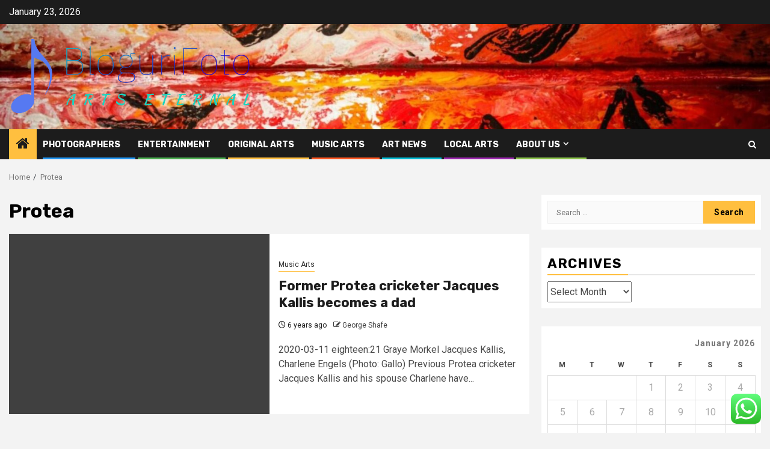

--- FILE ---
content_type: text/html; charset=UTF-8
request_url: https://www.bloguri-foto.com/tag/protea
body_size: 16615
content:
    <!doctype html>
<html lang="en-US">
    <head>
        <meta charset="UTF-8">
        <meta name="viewport" content="width=device-width, initial-scale=1">
        <link rel="profile" href="https://gmpg.org/xfn/11">

        <title>Protea &#8211; BloguriFoto</title>
<meta name='robots' content='max-image-preview:large' />
<link rel='dns-prefetch' href='//fonts.googleapis.com' />
<link rel="alternate" type="application/rss+xml" title="BloguriFoto &raquo; Feed" href="https://www.bloguri-foto.com/feed" />
<link rel="alternate" type="application/rss+xml" title="BloguriFoto &raquo; Comments Feed" href="https://www.bloguri-foto.com/comments/feed" />
<link rel="alternate" type="application/rss+xml" title="BloguriFoto &raquo; Protea Tag Feed" href="https://www.bloguri-foto.com/tag/protea/feed" />
<style id='wp-img-auto-sizes-contain-inline-css' type='text/css'>
img:is([sizes=auto i],[sizes^="auto," i]){contain-intrinsic-size:3000px 1500px}
/*# sourceURL=wp-img-auto-sizes-contain-inline-css */
</style>

<link rel='stylesheet' id='ht_ctc_main_css-css' href='https://www.bloguri-foto.com/wp-content/plugins/click-to-chat-for-whatsapp/new/inc/assets/css/main.css?ver=4.34' type='text/css' media='all' />
<style id='wp-emoji-styles-inline-css' type='text/css'>

	img.wp-smiley, img.emoji {
		display: inline !important;
		border: none !important;
		box-shadow: none !important;
		height: 1em !important;
		width: 1em !important;
		margin: 0 0.07em !important;
		vertical-align: -0.1em !important;
		background: none !important;
		padding: 0 !important;
	}
/*# sourceURL=wp-emoji-styles-inline-css */
</style>
<link rel='stylesheet' id='wp-block-library-css' href='https://www.bloguri-foto.com/wp-includes/css/dist/block-library/style.min.css?ver=6.9' type='text/css' media='all' />
<style id='global-styles-inline-css' type='text/css'>
:root{--wp--preset--aspect-ratio--square: 1;--wp--preset--aspect-ratio--4-3: 4/3;--wp--preset--aspect-ratio--3-4: 3/4;--wp--preset--aspect-ratio--3-2: 3/2;--wp--preset--aspect-ratio--2-3: 2/3;--wp--preset--aspect-ratio--16-9: 16/9;--wp--preset--aspect-ratio--9-16: 9/16;--wp--preset--color--black: #000000;--wp--preset--color--cyan-bluish-gray: #abb8c3;--wp--preset--color--white: #ffffff;--wp--preset--color--pale-pink: #f78da7;--wp--preset--color--vivid-red: #cf2e2e;--wp--preset--color--luminous-vivid-orange: #ff6900;--wp--preset--color--luminous-vivid-amber: #fcb900;--wp--preset--color--light-green-cyan: #7bdcb5;--wp--preset--color--vivid-green-cyan: #00d084;--wp--preset--color--pale-cyan-blue: #8ed1fc;--wp--preset--color--vivid-cyan-blue: #0693e3;--wp--preset--color--vivid-purple: #9b51e0;--wp--preset--gradient--vivid-cyan-blue-to-vivid-purple: linear-gradient(135deg,rgb(6,147,227) 0%,rgb(155,81,224) 100%);--wp--preset--gradient--light-green-cyan-to-vivid-green-cyan: linear-gradient(135deg,rgb(122,220,180) 0%,rgb(0,208,130) 100%);--wp--preset--gradient--luminous-vivid-amber-to-luminous-vivid-orange: linear-gradient(135deg,rgb(252,185,0) 0%,rgb(255,105,0) 100%);--wp--preset--gradient--luminous-vivid-orange-to-vivid-red: linear-gradient(135deg,rgb(255,105,0) 0%,rgb(207,46,46) 100%);--wp--preset--gradient--very-light-gray-to-cyan-bluish-gray: linear-gradient(135deg,rgb(238,238,238) 0%,rgb(169,184,195) 100%);--wp--preset--gradient--cool-to-warm-spectrum: linear-gradient(135deg,rgb(74,234,220) 0%,rgb(151,120,209) 20%,rgb(207,42,186) 40%,rgb(238,44,130) 60%,rgb(251,105,98) 80%,rgb(254,248,76) 100%);--wp--preset--gradient--blush-light-purple: linear-gradient(135deg,rgb(255,206,236) 0%,rgb(152,150,240) 100%);--wp--preset--gradient--blush-bordeaux: linear-gradient(135deg,rgb(254,205,165) 0%,rgb(254,45,45) 50%,rgb(107,0,62) 100%);--wp--preset--gradient--luminous-dusk: linear-gradient(135deg,rgb(255,203,112) 0%,rgb(199,81,192) 50%,rgb(65,88,208) 100%);--wp--preset--gradient--pale-ocean: linear-gradient(135deg,rgb(255,245,203) 0%,rgb(182,227,212) 50%,rgb(51,167,181) 100%);--wp--preset--gradient--electric-grass: linear-gradient(135deg,rgb(202,248,128) 0%,rgb(113,206,126) 100%);--wp--preset--gradient--midnight: linear-gradient(135deg,rgb(2,3,129) 0%,rgb(40,116,252) 100%);--wp--preset--font-size--small: 13px;--wp--preset--font-size--medium: 20px;--wp--preset--font-size--large: 36px;--wp--preset--font-size--x-large: 42px;--wp--preset--spacing--20: 0.44rem;--wp--preset--spacing--30: 0.67rem;--wp--preset--spacing--40: 1rem;--wp--preset--spacing--50: 1.5rem;--wp--preset--spacing--60: 2.25rem;--wp--preset--spacing--70: 3.38rem;--wp--preset--spacing--80: 5.06rem;--wp--preset--shadow--natural: 6px 6px 9px rgba(0, 0, 0, 0.2);--wp--preset--shadow--deep: 12px 12px 50px rgba(0, 0, 0, 0.4);--wp--preset--shadow--sharp: 6px 6px 0px rgba(0, 0, 0, 0.2);--wp--preset--shadow--outlined: 6px 6px 0px -3px rgb(255, 255, 255), 6px 6px rgb(0, 0, 0);--wp--preset--shadow--crisp: 6px 6px 0px rgb(0, 0, 0);}:root { --wp--style--global--content-size: 850px;--wp--style--global--wide-size: 1270px; }:where(body) { margin: 0; }.wp-site-blocks > .alignleft { float: left; margin-right: 2em; }.wp-site-blocks > .alignright { float: right; margin-left: 2em; }.wp-site-blocks > .aligncenter { justify-content: center; margin-left: auto; margin-right: auto; }:where(.wp-site-blocks) > * { margin-block-start: 24px; margin-block-end: 0; }:where(.wp-site-blocks) > :first-child { margin-block-start: 0; }:where(.wp-site-blocks) > :last-child { margin-block-end: 0; }:root { --wp--style--block-gap: 24px; }:root :where(.is-layout-flow) > :first-child{margin-block-start: 0;}:root :where(.is-layout-flow) > :last-child{margin-block-end: 0;}:root :where(.is-layout-flow) > *{margin-block-start: 24px;margin-block-end: 0;}:root :where(.is-layout-constrained) > :first-child{margin-block-start: 0;}:root :where(.is-layout-constrained) > :last-child{margin-block-end: 0;}:root :where(.is-layout-constrained) > *{margin-block-start: 24px;margin-block-end: 0;}:root :where(.is-layout-flex){gap: 24px;}:root :where(.is-layout-grid){gap: 24px;}.is-layout-flow > .alignleft{float: left;margin-inline-start: 0;margin-inline-end: 2em;}.is-layout-flow > .alignright{float: right;margin-inline-start: 2em;margin-inline-end: 0;}.is-layout-flow > .aligncenter{margin-left: auto !important;margin-right: auto !important;}.is-layout-constrained > .alignleft{float: left;margin-inline-start: 0;margin-inline-end: 2em;}.is-layout-constrained > .alignright{float: right;margin-inline-start: 2em;margin-inline-end: 0;}.is-layout-constrained > .aligncenter{margin-left: auto !important;margin-right: auto !important;}.is-layout-constrained > :where(:not(.alignleft):not(.alignright):not(.alignfull)){max-width: var(--wp--style--global--content-size);margin-left: auto !important;margin-right: auto !important;}.is-layout-constrained > .alignwide{max-width: var(--wp--style--global--wide-size);}body .is-layout-flex{display: flex;}.is-layout-flex{flex-wrap: wrap;align-items: center;}.is-layout-flex > :is(*, div){margin: 0;}body .is-layout-grid{display: grid;}.is-layout-grid > :is(*, div){margin: 0;}body{padding-top: 0px;padding-right: 0px;padding-bottom: 0px;padding-left: 0px;}a:where(:not(.wp-element-button)){text-decoration: none;}:root :where(.wp-element-button, .wp-block-button__link){background-color: #32373c;border-radius: 0;border-width: 0;color: #fff;font-family: inherit;font-size: inherit;font-style: inherit;font-weight: inherit;letter-spacing: inherit;line-height: inherit;padding-top: calc(0.667em + 2px);padding-right: calc(1.333em + 2px);padding-bottom: calc(0.667em + 2px);padding-left: calc(1.333em + 2px);text-decoration: none;text-transform: inherit;}.has-black-color{color: var(--wp--preset--color--black) !important;}.has-cyan-bluish-gray-color{color: var(--wp--preset--color--cyan-bluish-gray) !important;}.has-white-color{color: var(--wp--preset--color--white) !important;}.has-pale-pink-color{color: var(--wp--preset--color--pale-pink) !important;}.has-vivid-red-color{color: var(--wp--preset--color--vivid-red) !important;}.has-luminous-vivid-orange-color{color: var(--wp--preset--color--luminous-vivid-orange) !important;}.has-luminous-vivid-amber-color{color: var(--wp--preset--color--luminous-vivid-amber) !important;}.has-light-green-cyan-color{color: var(--wp--preset--color--light-green-cyan) !important;}.has-vivid-green-cyan-color{color: var(--wp--preset--color--vivid-green-cyan) !important;}.has-pale-cyan-blue-color{color: var(--wp--preset--color--pale-cyan-blue) !important;}.has-vivid-cyan-blue-color{color: var(--wp--preset--color--vivid-cyan-blue) !important;}.has-vivid-purple-color{color: var(--wp--preset--color--vivid-purple) !important;}.has-black-background-color{background-color: var(--wp--preset--color--black) !important;}.has-cyan-bluish-gray-background-color{background-color: var(--wp--preset--color--cyan-bluish-gray) !important;}.has-white-background-color{background-color: var(--wp--preset--color--white) !important;}.has-pale-pink-background-color{background-color: var(--wp--preset--color--pale-pink) !important;}.has-vivid-red-background-color{background-color: var(--wp--preset--color--vivid-red) !important;}.has-luminous-vivid-orange-background-color{background-color: var(--wp--preset--color--luminous-vivid-orange) !important;}.has-luminous-vivid-amber-background-color{background-color: var(--wp--preset--color--luminous-vivid-amber) !important;}.has-light-green-cyan-background-color{background-color: var(--wp--preset--color--light-green-cyan) !important;}.has-vivid-green-cyan-background-color{background-color: var(--wp--preset--color--vivid-green-cyan) !important;}.has-pale-cyan-blue-background-color{background-color: var(--wp--preset--color--pale-cyan-blue) !important;}.has-vivid-cyan-blue-background-color{background-color: var(--wp--preset--color--vivid-cyan-blue) !important;}.has-vivid-purple-background-color{background-color: var(--wp--preset--color--vivid-purple) !important;}.has-black-border-color{border-color: var(--wp--preset--color--black) !important;}.has-cyan-bluish-gray-border-color{border-color: var(--wp--preset--color--cyan-bluish-gray) !important;}.has-white-border-color{border-color: var(--wp--preset--color--white) !important;}.has-pale-pink-border-color{border-color: var(--wp--preset--color--pale-pink) !important;}.has-vivid-red-border-color{border-color: var(--wp--preset--color--vivid-red) !important;}.has-luminous-vivid-orange-border-color{border-color: var(--wp--preset--color--luminous-vivid-orange) !important;}.has-luminous-vivid-amber-border-color{border-color: var(--wp--preset--color--luminous-vivid-amber) !important;}.has-light-green-cyan-border-color{border-color: var(--wp--preset--color--light-green-cyan) !important;}.has-vivid-green-cyan-border-color{border-color: var(--wp--preset--color--vivid-green-cyan) !important;}.has-pale-cyan-blue-border-color{border-color: var(--wp--preset--color--pale-cyan-blue) !important;}.has-vivid-cyan-blue-border-color{border-color: var(--wp--preset--color--vivid-cyan-blue) !important;}.has-vivid-purple-border-color{border-color: var(--wp--preset--color--vivid-purple) !important;}.has-vivid-cyan-blue-to-vivid-purple-gradient-background{background: var(--wp--preset--gradient--vivid-cyan-blue-to-vivid-purple) !important;}.has-light-green-cyan-to-vivid-green-cyan-gradient-background{background: var(--wp--preset--gradient--light-green-cyan-to-vivid-green-cyan) !important;}.has-luminous-vivid-amber-to-luminous-vivid-orange-gradient-background{background: var(--wp--preset--gradient--luminous-vivid-amber-to-luminous-vivid-orange) !important;}.has-luminous-vivid-orange-to-vivid-red-gradient-background{background: var(--wp--preset--gradient--luminous-vivid-orange-to-vivid-red) !important;}.has-very-light-gray-to-cyan-bluish-gray-gradient-background{background: var(--wp--preset--gradient--very-light-gray-to-cyan-bluish-gray) !important;}.has-cool-to-warm-spectrum-gradient-background{background: var(--wp--preset--gradient--cool-to-warm-spectrum) !important;}.has-blush-light-purple-gradient-background{background: var(--wp--preset--gradient--blush-light-purple) !important;}.has-blush-bordeaux-gradient-background{background: var(--wp--preset--gradient--blush-bordeaux) !important;}.has-luminous-dusk-gradient-background{background: var(--wp--preset--gradient--luminous-dusk) !important;}.has-pale-ocean-gradient-background{background: var(--wp--preset--gradient--pale-ocean) !important;}.has-electric-grass-gradient-background{background: var(--wp--preset--gradient--electric-grass) !important;}.has-midnight-gradient-background{background: var(--wp--preset--gradient--midnight) !important;}.has-small-font-size{font-size: var(--wp--preset--font-size--small) !important;}.has-medium-font-size{font-size: var(--wp--preset--font-size--medium) !important;}.has-large-font-size{font-size: var(--wp--preset--font-size--large) !important;}.has-x-large-font-size{font-size: var(--wp--preset--font-size--x-large) !important;}
/*# sourceURL=global-styles-inline-css */
</style>

<link rel='stylesheet' id='ez-toc-css' href='https://www.bloguri-foto.com/wp-content/plugins/easy-table-of-contents/assets/css/screen.min.css?ver=2.0.80' type='text/css' media='all' />
<style id='ez-toc-inline-css' type='text/css'>
div#ez-toc-container .ez-toc-title {font-size: 120%;}div#ez-toc-container .ez-toc-title {font-weight: 500;}div#ez-toc-container ul li , div#ez-toc-container ul li a {font-size: 95%;}div#ez-toc-container ul li , div#ez-toc-container ul li a {font-weight: 500;}div#ez-toc-container nav ul ul li {font-size: 90%;}.ez-toc-box-title {font-weight: bold; margin-bottom: 10px; text-align: center; text-transform: uppercase; letter-spacing: 1px; color: #666; padding-bottom: 5px;position:absolute;top:-4%;left:5%;background-color: inherit;transition: top 0.3s ease;}.ez-toc-box-title.toc-closed {top:-25%;}
.ez-toc-container-direction {direction: ltr;}.ez-toc-counter ul{counter-reset: item ;}.ez-toc-counter nav ul li a::before {content: counters(item, '.', decimal) '. ';display: inline-block;counter-increment: item;flex-grow: 0;flex-shrink: 0;margin-right: .2em; float: left; }.ez-toc-widget-direction {direction: ltr;}.ez-toc-widget-container ul{counter-reset: item ;}.ez-toc-widget-container nav ul li a::before {content: counters(item, '.', decimal) '. ';display: inline-block;counter-increment: item;flex-grow: 0;flex-shrink: 0;margin-right: .2em; float: left; }
/*# sourceURL=ez-toc-inline-css */
</style>
<link rel='stylesheet' id='aft-icons-css' href='https://www.bloguri-foto.com/wp-content/themes/newsphere/assets/icons/style.css?ver=6.9' type='text/css' media='all' />
<link rel='stylesheet' id='bootstrap-css' href='https://www.bloguri-foto.com/wp-content/themes/newsphere/assets/bootstrap/css/bootstrap.min.css?ver=6.9' type='text/css' media='all' />
<link rel='stylesheet' id='swiper-slider-css' href='https://www.bloguri-foto.com/wp-content/themes/newsphere/assets/swiper/css/swiper-bundle-new.min.css?ver=6.9' type='text/css' media='all' />
<link rel='stylesheet' id='sidr-css' href='https://www.bloguri-foto.com/wp-content/themes/newsphere/assets/sidr/css/sidr.bare.css?ver=6.9' type='text/css' media='all' />
<link rel='stylesheet' id='magnific-popup-css' href='https://www.bloguri-foto.com/wp-content/themes/newsphere/assets/magnific-popup/magnific-popup.css?ver=6.9' type='text/css' media='all' />
<link rel='stylesheet' id='newsphere-google-fonts-css' href='https://fonts.googleapis.com/css?family=Roboto:400,500,700|Rubik:400,500,700&#038;subset=latin,latin-ext' type='text/css' media='all' />
<link rel='stylesheet' id='newsphere-style-css' href='https://www.bloguri-foto.com/wp-content/themes/newsphere/style.css?ver=4.4.8' type='text/css' media='all' />
<script type="text/javascript" src="https://www.bloguri-foto.com/wp-includes/js/jquery/jquery.min.js?ver=3.7.1" id="jquery-core-js"></script>
<script type="text/javascript" src="https://www.bloguri-foto.com/wp-includes/js/jquery/jquery-migrate.min.js?ver=3.4.1" id="jquery-migrate-js"></script>
<link rel="https://api.w.org/" href="https://www.bloguri-foto.com/wp-json/" /><link rel="alternate" title="JSON" type="application/json" href="https://www.bloguri-foto.com/wp-json/wp/v2/tags/3154" /><link rel="EditURI" type="application/rsd+xml" title="RSD" href="https://www.bloguri-foto.com/xmlrpc.php?rsd" />
<meta name="generator" content="WordPress 6.9" />
<!-- HFCM by 99 Robots - Snippet # 5: Google Console -->
<meta name="google-site-verification" content="EjHe_X32TAPJ_bZStGJW2pYxOvxWTPGT4DJMq9xjBcU" />
<!-- /end HFCM by 99 Robots -->
<!-- HFCM by 99 Robots - Snippet # 9: ssdfgh -->
<meta name="spr-verification" content="d6693e5483172fb" />
<!-- /end HFCM by 99 Robots -->
        <style type="text/css">
                        body .header-style1 .top-header.data-bg:before,
            body .header-style1 .main-header.data-bg:before {
                background: rgba(0, 0, 0, 0);
            }

                        .site-title,
            .site-description {
                position: absolute;
                clip: rect(1px, 1px, 1px, 1px);
                display: none;
            }

            
            
            .elementor-default .elementor-section.elementor-section-full_width > .elementor-container,
            .elementor-default .elementor-section.elementor-section-boxed > .elementor-container,
            .elementor-page .elementor-section.elementor-section-full_width > .elementor-container,
            .elementor-page .elementor-section.elementor-section-boxed > .elementor-container{
                max-width: 1300px;
            }

            .container-wrapper .elementor {
                max-width: 100%;
            }

            .align-content-left .elementor-section-stretched,
            .align-content-right .elementor-section-stretched {
                max-width: 100%;
                left: 0 !important;
            }
        

        </style>
        <link rel="icon" href="https://www.bloguri-foto.com/wp-content/uploads/2024/10/cropped-music-1-32x32.png" sizes="32x32" />
<link rel="icon" href="https://www.bloguri-foto.com/wp-content/uploads/2024/10/cropped-music-1-192x192.png" sizes="192x192" />
<link rel="apple-touch-icon" href="https://www.bloguri-foto.com/wp-content/uploads/2024/10/cropped-music-1-180x180.png" />
<meta name="msapplication-TileImage" content="https://www.bloguri-foto.com/wp-content/uploads/2024/10/cropped-music-1-270x270.png" />
    </head>

<body class="archive tag tag-protea tag-3154 wp-custom-logo wp-embed-responsive wp-theme-newsphere hfeed aft-default-mode aft-sticky-sidebar aft-hide-comment-count-in-list aft-hide-minutes-read-in-list aft-hide-date-author-in-list default-content-layout align-content-left">
    

<div id="page" class="site">
    <a class="skip-link screen-reader-text" href="#content">Skip to content</a>


    <header id="masthead" class="header-style1 header-layout-1">

          <div class="top-header">
        <div class="container-wrapper">
            <div class="top-bar-flex">
                <div class="top-bar-left col-2">

                    
                    <div class="date-bar-left">
                                                    <span class="topbar-date">
                                        January 23, 2026                                    </span>

                                            </div>
                </div>

                <div class="top-bar-right col-2">
  						<span class="aft-small-social-menu">
  							  						</span>
                </div>
            </div>
        </div>

    </div>
<div class="main-header data-bg" data-background="https://www.bloguri-foto.com/wp-content/uploads/2024/10/cropped-cropped-cropped-cropped-photo-1505248207594-9f9912dda70a-1-scaled-1.jpg">
    <div class="container-wrapper">
        <div class="af-container-row af-flex-container">
            <div class="col-3 float-l pad">
                <div class="logo-brand">
                    <div class="site-branding">
                        <a href="https://www.bloguri-foto.com/" class="custom-logo-link" rel="home"><img width="746" height="232" src="https://www.bloguri-foto.com/wp-content/uploads/2024/03/cropped-default.png" class="custom-logo" alt="BloguriFoto" decoding="async" fetchpriority="high" srcset="https://www.bloguri-foto.com/wp-content/uploads/2024/03/cropped-default.png 746w, https://www.bloguri-foto.com/wp-content/uploads/2024/03/cropped-default-300x93.png 300w" sizes="(max-width: 746px) 100vw, 746px" /></a>                            <p class="site-title font-family-1">
                                <a href="https://www.bloguri-foto.com/"
                                   rel="home">BloguriFoto</a>
                            </p>
                        
                                                    <p class="site-description">Arts Eternal</p>
                                            </div>
                </div>
            </div>
            <div class="col-66 float-l pad">
                            </div>
        </div>
    </div>

</div>

      <div class="header-menu-part">
        <div id="main-navigation-bar" class="bottom-bar">
          <div class="navigation-section-wrapper">
            <div class="container-wrapper">
              <div class="header-middle-part">
                <div class="navigation-container">
                  <nav class="main-navigation clearfix">
                                          <span class="aft-home-icon">
                                                <a href="https://www.bloguri-foto.com" aria-label="Home">
                          <i class="fa fa-home" aria-hidden="true"></i>
                        </a>
                      </span>
                                        <div class="aft-dynamic-navigation-elements">
                      <button class="toggle-menu" aria-controls="primary-menu" aria-expanded="false">
                        <span class="screen-reader-text">
                          Primary Menu                        </span>
                        <i class="ham"></i>
                      </button>


                      <div class="menu main-menu menu-desktop show-menu-border"><ul id="primary-menu" class="menu"><li id="menu-item-16855" class="menu-item menu-item-type-taxonomy menu-item-object-category menu-item-16855"><a href="https://www.bloguri-foto.com/category/photographers">Photographers</a></li>
<li id="menu-item-16854" class="menu-item menu-item-type-taxonomy menu-item-object-category menu-item-16854"><a href="https://www.bloguri-foto.com/category/entertainment">Entertainment</a></li>
<li id="menu-item-16856" class="menu-item menu-item-type-taxonomy menu-item-object-category menu-item-16856"><a href="https://www.bloguri-foto.com/category/original-arts">Original Arts</a></li>
<li id="menu-item-16858" class="menu-item menu-item-type-taxonomy menu-item-object-category menu-item-16858"><a href="https://www.bloguri-foto.com/category/music-arts">Music Arts</a></li>
<li id="menu-item-16853" class="menu-item menu-item-type-taxonomy menu-item-object-category menu-item-16853"><a href="https://www.bloguri-foto.com/category/art-news">Art News</a></li>
<li id="menu-item-16857" class="menu-item menu-item-type-taxonomy menu-item-object-category menu-item-16857"><a href="https://www.bloguri-foto.com/category/local-arts">Local Arts</a></li>
<li id="menu-item-16862" class="menu-item menu-item-type-post_type menu-item-object-page menu-item-has-children menu-item-16862"><a href="https://www.bloguri-foto.com/about-us">About Us</a>
<ul class="sub-menu">
	<li id="menu-item-16861" class="menu-item menu-item-type-post_type menu-item-object-page menu-item-16861"><a href="https://www.bloguri-foto.com/offerings">Offerings</a></li>
	<li id="menu-item-16863" class="menu-item menu-item-type-post_type menu-item-object-page menu-item-16863"><a href="https://www.bloguri-foto.com/disclosure-policy">Privacy Policy</a></li>
	<li id="menu-item-16864" class="menu-item menu-item-type-post_type menu-item-object-page menu-item-16864"><a href="https://www.bloguri-foto.com/contact-us">Contact Us</a></li>
	<li id="menu-item-16865" class="menu-item menu-item-type-post_type menu-item-object-page menu-item-16865"><a href="https://www.bloguri-foto.com/advertise-here">Advertise Here</a></li>
	<li id="menu-item-17445" class="menu-item menu-item-type-post_type menu-item-object-page menu-item-17445"><a href="https://www.bloguri-foto.com/sitemap">Sitemap</a></li>
</ul>
</li>
</ul></div>                    </div>

                  </nav>
                </div>
              </div>
              <div class="header-right-part">

                                <div class="af-search-wrap">
                  <div class="search-overlay">
                    <a href="#" title="Search" class="search-icon">
                      <i class="fa fa-search"></i>
                    </a>
                    <div class="af-search-form">
                      <form role="search" method="get" class="search-form" action="https://www.bloguri-foto.com/">
				<label>
					<span class="screen-reader-text">Search for:</span>
					<input type="search" class="search-field" placeholder="Search &hellip;" value="" name="s" />
				</label>
				<input type="submit" class="search-submit" value="Search" />
			</form>                    </div>
                  </div>
                </div>
              </div>
            </div>
          </div>
        </div>
      </div>
    </header>

    <!-- end slider-section -->

            <div class="af-breadcrumbs-wrapper container-wrapper">
            <div class="af-breadcrumbs font-family-1 color-pad">
                <div role="navigation" aria-label="Breadcrumbs" class="breadcrumb-trail breadcrumbs" itemprop="breadcrumb"><ul class="trail-items" itemscope itemtype="http://schema.org/BreadcrumbList"><meta name="numberOfItems" content="2" /><meta name="itemListOrder" content="Ascending" /><li itemprop="itemListElement" itemscope itemtype="http://schema.org/ListItem" class="trail-item trail-begin"><a href="https://www.bloguri-foto.com" rel="home" itemprop="item"><span itemprop="name">Home</span></a><meta itemprop="position" content="1" /></li><li itemprop="itemListElement" itemscope itemtype="http://schema.org/ListItem" class="trail-item trail-end"><a href="https://www.bloguri-foto.com/tag/protea" itemprop="item"><span itemprop="name">Protea</span></a><meta itemprop="position" content="2" /></li></ul></div>            </div>
        </div>
            <div id="content" class="container-wrapper">

    <div id="primary" class="content-area">
        <main id="main" class="site-main">

			
                <header class="header-title-wrapper1">
					<h1 class="page-title">Protea</h1>                </header><!-- .header-title-wrapper -->
				    <div class="af-container-row aft-archive-wrapper clearfix archive-layout-list">
    


		            <article id="post-2817" class="latest-posts-list col-1 float-l pad archive-layout-list archive-image-left post-2817 post type-post status-publish format-standard hentry category-music-arts tag-cricketer tag-dad tag-jacques tag-kallis tag-protea" >
				<div class="archive-list-post list-style">
  <div class="read-single color-pad">
    <div class="read-img pos-rel col-2 float-l read-bg-img af-sec-list-img">
      <a href="https://www.bloguri-foto.com/former-protea-cricketer-jacques-kallis-becomes-a-dad.html" aria-label="Former Protea cricketer Jacques Kallis becomes a dad">
              </a>
      <span class="min-read-post-format">
                
      </span>


          </div>
    <div class="read-details col-2 float-l pad af-sec-list-txt color-tp-pad">
      <div class="read-categories">
        <ul class="cat-links"><li class="meta-category">
                             <a class="newsphere-categories category-color-1" href="https://www.bloguri-foto.com/category/music-arts" alt="View all posts in Music Arts"> 
                                 Music Arts
                             </a>
                        </li></ul>      </div>
      <div class="read-title">
        <h3>
          <a href="https://www.bloguri-foto.com/former-protea-cricketer-jacques-kallis-becomes-a-dad.html" aria-label="Former Protea cricketer Jacques Kallis becomes a dad">Former Protea cricketer Jacques Kallis becomes a dad</a>
        </h3>
      </div>
      <div class="entry-meta">
        
            <span class="author-links">

                            <span class="item-metadata posts-date">
                <i class="fa fa-clock-o"></i>
                    6 years ago            </span>
                            
                    <span class="item-metadata posts-author byline">
                    <i class="fa fa-pencil-square-o"></i>
                                    <a href="https://www.bloguri-foto.com/author/george-shafe">
                    George Shafe                </a>
               </span>
                
        </span>
              </div>

              <div class="read-descprition full-item-discription">
          <div class="post-description">
                          <p>2020-03-11 eighteen:21 Graye Morkel Jacques Kallis, Charlene Engels (Photo: Gallo) Previous Protea cricketer Jacques Kallis and his spouse Charlene have...</p>
                      </div>
        </div>
      

    </div>
  </div>
  </div>            </article>
		
		        </div>
    
            <div class="col col-ten">
                <div class="newsphere-pagination">
					                </div>
            </div>
        </main><!-- #main -->
    </div><!-- #primary -->





<div id="secondary" class="sidebar-area sidebar-sticky-top">
    <div class="theiaStickySidebar">
        <aside class="widget-area color-pad">
            <div id="search-2" class="widget newsphere-widget widget_search"><form role="search" method="get" class="search-form" action="https://www.bloguri-foto.com/">
				<label>
					<span class="screen-reader-text">Search for:</span>
					<input type="search" class="search-field" placeholder="Search &hellip;" value="" name="s" />
				</label>
				<input type="submit" class="search-submit" value="Search" />
			</form></div><div id="archives-3" class="widget newsphere-widget widget_archive"><h2 class="widget-title widget-title-1"><span>Archives</span></h2>		<label class="screen-reader-text" for="archives-dropdown-3">Archives</label>
		<select id="archives-dropdown-3" name="archive-dropdown">
			
			<option value="">Select Month</option>
				<option value='https://www.bloguri-foto.com/2025/08'> August 2025 </option>
	<option value='https://www.bloguri-foto.com/2025/07'> July 2025 </option>
	<option value='https://www.bloguri-foto.com/2025/06'> June 2025 </option>
	<option value='https://www.bloguri-foto.com/2025/05'> May 2025 </option>
	<option value='https://www.bloguri-foto.com/2025/04'> April 2025 </option>
	<option value='https://www.bloguri-foto.com/2025/03'> March 2025 </option>
	<option value='https://www.bloguri-foto.com/2025/02'> February 2025 </option>
	<option value='https://www.bloguri-foto.com/2025/01'> January 2025 </option>
	<option value='https://www.bloguri-foto.com/2024/12'> December 2024 </option>
	<option value='https://www.bloguri-foto.com/2024/11'> November 2024 </option>
	<option value='https://www.bloguri-foto.com/2024/10'> October 2024 </option>
	<option value='https://www.bloguri-foto.com/2024/09'> September 2024 </option>
	<option value='https://www.bloguri-foto.com/2024/08'> August 2024 </option>
	<option value='https://www.bloguri-foto.com/2024/07'> July 2024 </option>
	<option value='https://www.bloguri-foto.com/2024/06'> June 2024 </option>
	<option value='https://www.bloguri-foto.com/2024/05'> May 2024 </option>
	<option value='https://www.bloguri-foto.com/2024/04'> April 2024 </option>
	<option value='https://www.bloguri-foto.com/2024/03'> March 2024 </option>
	<option value='https://www.bloguri-foto.com/2024/02'> February 2024 </option>
	<option value='https://www.bloguri-foto.com/2024/01'> January 2024 </option>
	<option value='https://www.bloguri-foto.com/2023/12'> December 2023 </option>
	<option value='https://www.bloguri-foto.com/2023/11'> November 2023 </option>
	<option value='https://www.bloguri-foto.com/2023/10'> October 2023 </option>
	<option value='https://www.bloguri-foto.com/2023/09'> September 2023 </option>
	<option value='https://www.bloguri-foto.com/2023/08'> August 2023 </option>
	<option value='https://www.bloguri-foto.com/2023/07'> July 2023 </option>
	<option value='https://www.bloguri-foto.com/2023/06'> June 2023 </option>
	<option value='https://www.bloguri-foto.com/2023/05'> May 2023 </option>
	<option value='https://www.bloguri-foto.com/2023/04'> April 2023 </option>
	<option value='https://www.bloguri-foto.com/2023/03'> March 2023 </option>
	<option value='https://www.bloguri-foto.com/2023/02'> February 2023 </option>
	<option value='https://www.bloguri-foto.com/2023/01'> January 2023 </option>
	<option value='https://www.bloguri-foto.com/2022/12'> December 2022 </option>
	<option value='https://www.bloguri-foto.com/2022/11'> November 2022 </option>
	<option value='https://www.bloguri-foto.com/2022/10'> October 2022 </option>
	<option value='https://www.bloguri-foto.com/2022/09'> September 2022 </option>
	<option value='https://www.bloguri-foto.com/2022/08'> August 2022 </option>
	<option value='https://www.bloguri-foto.com/2022/07'> July 2022 </option>
	<option value='https://www.bloguri-foto.com/2022/06'> June 2022 </option>
	<option value='https://www.bloguri-foto.com/2022/05'> May 2022 </option>
	<option value='https://www.bloguri-foto.com/2022/04'> April 2022 </option>
	<option value='https://www.bloguri-foto.com/2022/03'> March 2022 </option>
	<option value='https://www.bloguri-foto.com/2022/02'> February 2022 </option>
	<option value='https://www.bloguri-foto.com/2022/01'> January 2022 </option>
	<option value='https://www.bloguri-foto.com/2021/12'> December 2021 </option>
	<option value='https://www.bloguri-foto.com/2021/11'> November 2021 </option>
	<option value='https://www.bloguri-foto.com/2021/10'> October 2021 </option>
	<option value='https://www.bloguri-foto.com/2021/09'> September 2021 </option>
	<option value='https://www.bloguri-foto.com/2021/08'> August 2021 </option>
	<option value='https://www.bloguri-foto.com/2021/07'> July 2021 </option>
	<option value='https://www.bloguri-foto.com/2021/06'> June 2021 </option>
	<option value='https://www.bloguri-foto.com/2021/05'> May 2021 </option>
	<option value='https://www.bloguri-foto.com/2021/04'> April 2021 </option>
	<option value='https://www.bloguri-foto.com/2021/03'> March 2021 </option>
	<option value='https://www.bloguri-foto.com/2021/02'> February 2021 </option>
	<option value='https://www.bloguri-foto.com/2021/01'> January 2021 </option>
	<option value='https://www.bloguri-foto.com/2020/12'> December 2020 </option>
	<option value='https://www.bloguri-foto.com/2020/11'> November 2020 </option>
	<option value='https://www.bloguri-foto.com/2020/10'> October 2020 </option>
	<option value='https://www.bloguri-foto.com/2020/08'> August 2020 </option>
	<option value='https://www.bloguri-foto.com/2020/07'> July 2020 </option>
	<option value='https://www.bloguri-foto.com/2020/06'> June 2020 </option>
	<option value='https://www.bloguri-foto.com/2020/05'> May 2020 </option>
	<option value='https://www.bloguri-foto.com/2020/04'> April 2020 </option>
	<option value='https://www.bloguri-foto.com/2020/03'> March 2020 </option>
	<option value='https://www.bloguri-foto.com/2020/02'> February 2020 </option>
	<option value='https://www.bloguri-foto.com/2020/01'> January 2020 </option>
	<option value='https://www.bloguri-foto.com/2019/12'> December 2019 </option>
	<option value='https://www.bloguri-foto.com/2019/11'> November 2019 </option>
	<option value='https://www.bloguri-foto.com/2019/10'> October 2019 </option>
	<option value='https://www.bloguri-foto.com/2019/09'> September 2019 </option>
	<option value='https://www.bloguri-foto.com/2019/08'> August 2019 </option>
	<option value='https://www.bloguri-foto.com/2019/07'> July 2019 </option>
	<option value='https://www.bloguri-foto.com/2019/06'> June 2019 </option>
	<option value='https://www.bloguri-foto.com/2019/05'> May 2019 </option>
	<option value='https://www.bloguri-foto.com/2019/04'> April 2019 </option>
	<option value='https://www.bloguri-foto.com/2019/03'> March 2019 </option>
	<option value='https://www.bloguri-foto.com/2019/02'> February 2019 </option>
	<option value='https://www.bloguri-foto.com/2019/01'> January 2019 </option>
	<option value='https://www.bloguri-foto.com/2018/12'> December 2018 </option>
	<option value='https://www.bloguri-foto.com/2018/11'> November 2018 </option>
	<option value='https://www.bloguri-foto.com/2018/10'> October 2018 </option>
	<option value='https://www.bloguri-foto.com/2018/09'> September 2018 </option>
	<option value='https://www.bloguri-foto.com/2018/08'> August 2018 </option>
	<option value='https://www.bloguri-foto.com/2018/07'> July 2018 </option>
	<option value='https://www.bloguri-foto.com/2018/06'> June 2018 </option>
	<option value='https://www.bloguri-foto.com/2018/05'> May 2018 </option>
	<option value='https://www.bloguri-foto.com/2018/04'> April 2018 </option>
	<option value='https://www.bloguri-foto.com/2018/03'> March 2018 </option>
	<option value='https://www.bloguri-foto.com/2018/02'> February 2018 </option>
	<option value='https://www.bloguri-foto.com/2018/01'> January 2018 </option>
	<option value='https://www.bloguri-foto.com/2017/12'> December 2017 </option>
	<option value='https://www.bloguri-foto.com/2017/11'> November 2017 </option>
	<option value='https://www.bloguri-foto.com/2017/10'> October 2017 </option>
	<option value='https://www.bloguri-foto.com/2017/09'> September 2017 </option>
	<option value='https://www.bloguri-foto.com/2017/08'> August 2017 </option>
	<option value='https://www.bloguri-foto.com/2017/07'> July 2017 </option>
	<option value='https://www.bloguri-foto.com/2017/06'> June 2017 </option>
	<option value='https://www.bloguri-foto.com/2017/05'> May 2017 </option>
	<option value='https://www.bloguri-foto.com/2017/04'> April 2017 </option>
	<option value='https://www.bloguri-foto.com/2017/03'> March 2017 </option>
	<option value='https://www.bloguri-foto.com/2017/02'> February 2017 </option>
	<option value='https://www.bloguri-foto.com/2017/01'> January 2017 </option>

		</select>

			<script type="text/javascript">
/* <![CDATA[ */

( ( dropdownId ) => {
	const dropdown = document.getElementById( dropdownId );
	function onSelectChange() {
		setTimeout( () => {
			if ( 'escape' === dropdown.dataset.lastkey ) {
				return;
			}
			if ( dropdown.value ) {
				document.location.href = dropdown.value;
			}
		}, 250 );
	}
	function onKeyUp( event ) {
		if ( 'Escape' === event.key ) {
			dropdown.dataset.lastkey = 'escape';
		} else {
			delete dropdown.dataset.lastkey;
		}
	}
	function onClick() {
		delete dropdown.dataset.lastkey;
	}
	dropdown.addEventListener( 'keyup', onKeyUp );
	dropdown.addEventListener( 'click', onClick );
	dropdown.addEventListener( 'change', onSelectChange );
})( "archives-dropdown-3" );

//# sourceURL=WP_Widget_Archives%3A%3Awidget
/* ]]> */
</script>
</div><div id="calendar-2" class="widget newsphere-widget widget_calendar"><div id="calendar_wrap" class="calendar_wrap"><table id="wp-calendar" class="wp-calendar-table">
	<caption>January 2026</caption>
	<thead>
	<tr>
		<th scope="col" aria-label="Monday">M</th>
		<th scope="col" aria-label="Tuesday">T</th>
		<th scope="col" aria-label="Wednesday">W</th>
		<th scope="col" aria-label="Thursday">T</th>
		<th scope="col" aria-label="Friday">F</th>
		<th scope="col" aria-label="Saturday">S</th>
		<th scope="col" aria-label="Sunday">S</th>
	</tr>
	</thead>
	<tbody>
	<tr>
		<td colspan="3" class="pad">&nbsp;</td><td>1</td><td>2</td><td>3</td><td>4</td>
	</tr>
	<tr>
		<td>5</td><td>6</td><td>7</td><td>8</td><td>9</td><td>10</td><td>11</td>
	</tr>
	<tr>
		<td>12</td><td>13</td><td>14</td><td>15</td><td>16</td><td>17</td><td>18</td>
	</tr>
	<tr>
		<td>19</td><td>20</td><td>21</td><td>22</td><td id="today">23</td><td>24</td><td>25</td>
	</tr>
	<tr>
		<td>26</td><td>27</td><td>28</td><td>29</td><td>30</td><td>31</td>
		<td class="pad" colspan="1">&nbsp;</td>
	</tr>
	</tbody>
	</table><nav aria-label="Previous and next months" class="wp-calendar-nav">
		<span class="wp-calendar-nav-prev"><a href="https://www.bloguri-foto.com/2025/08">&laquo; Aug</a></span>
		<span class="pad">&nbsp;</span>
		<span class="wp-calendar-nav-next">&nbsp;</span>
	</nav></div></div><div id="categories-3" class="widget newsphere-widget widget_categories"><h2 class="widget-title widget-title-1"><span>Categories</span></h2>
			<ul>
					<li class="cat-item cat-item-21"><a href="https://www.bloguri-foto.com/category/art-news">Art News</a>
</li>
	<li class="cat-item cat-item-12"><a href="https://www.bloguri-foto.com/category/entertainment">Entertainment</a>
</li>
	<li class="cat-item cat-item-56"><a href="https://www.bloguri-foto.com/category/local-arts">Local Arts</a>
</li>
	<li class="cat-item cat-item-108"><a href="https://www.bloguri-foto.com/category/music-arts">Music Arts</a>
</li>
	<li class="cat-item cat-item-9938"><a href="https://www.bloguri-foto.com/category/news">News</a>
</li>
	<li class="cat-item cat-item-1"><a href="https://www.bloguri-foto.com/category/original-arts">Original Arts</a>
</li>
	<li class="cat-item cat-item-5"><a href="https://www.bloguri-foto.com/category/photographers">Photographers</a>
</li>
			</ul>

			</div>
		<div id="recent-posts-2" class="widget newsphere-widget widget_recent_entries">
		<h2 class="widget-title widget-title-1"><span>Recent Posts</span></h2>
		<ul>
											<li>
					<a href="https://www.bloguri-foto.com/how-to-make-an-impact-in-your-community.html">HOW TO MAKE AN IMPACT IN YOUR COMMUNITY</a>
									</li>
											<li>
					<a href="https://www.bloguri-foto.com/exploring-summer-camping-in-la-with-the-power-of-the-jackery-solar-generator-240-v2.html">Exploring Summer Camping in LA with the Power of the Jackery Solar Generator 240 v2</a>
									</li>
											<li>
					<a href="https://www.bloguri-foto.com/exploring-the-world-through-the-lens-photography-galleries-in-nyc-and-online.html">Exploring the World Through the Lens: Photography Galleries in NYC and Online</a>
									</li>
											<li>
					<a href="https://www.bloguri-foto.com/the-surprising-truth-about-how-you-can-get-premium-hunting-gear-at-divebomb-industries.html">The Surprising Truth About How You Can Get Premium Hunting Gear at Divebomb Industries</a>
									</li>
											<li>
					<a href="https://www.bloguri-foto.com/getting-involved-in-local-arts-and-making-an-impact.html">Getting Involved in Local Arts and Making an Impact</a>
									</li>
					</ul>

		</div><div id="execphp-10" class="widget newsphere-widget widget_execphp"><h2 class="widget-title widget-title-1"><span>Fiverr</span></h2>			<div class="execphpwidget"><a href="https://www.fiverr.com/ifanfaris" target="_blank">
<img src="https://raw.githubusercontent.com/Abdurrahman-Subh/mdx-blog/main/images/logo-fiverr.png" alt="Fiverr Logo" width="200" height="141">
</a></div>
		</div><div id="magenet_widget-3" class="widget newsphere-widget widget_magenet_widget"><aside class="widget magenet_widget_box"><div class="mads-block"></div></aside></div><div id="execphp-3" class="widget newsphere-widget widget_execphp"><h2 class="widget-title widget-title-1"><span>BL</span></h2>			<div class="execphpwidget"></div>
		</div><div id="tag_cloud-3" class="widget newsphere-widget widget_tag_cloud"><h2 class="widget-title widget-title-1"><span>Tags</span></h2><div class="tagcloud"><a href="https://www.bloguri-foto.com/tag/1990s-arts-and-crafts" class="tag-cloud-link tag-link-628 tag-link-position-1" style="font-size: 8pt;" aria-label="1990s Arts And Crafts (157 items)">1990s Arts And Crafts</a>
<a href="https://www.bloguri-foto.com/tag/aerial-arts-supplies" class="tag-cloud-link tag-link-629 tag-link-position-2" style="font-size: 8pt;" aria-label="Aerial Arts Supplies (157 items)">Aerial Arts Supplies</a>
<a href="https://www.bloguri-foto.com/tag/alchemy-arts-break-up-candle" class="tag-cloud-link tag-link-630 tag-link-position-3" style="font-size: 8pt;" aria-label="Alchemy Arts Break Up Candle (157 items)">Alchemy Arts Break Up Candle</a>
<a href="https://www.bloguri-foto.com/tag/altus-healing-arts" class="tag-cloud-link tag-link-631 tag-link-position-4" style="font-size: 8pt;" aria-label="Altus Healing Arts (157 items)">Altus Healing Arts</a>
<a href="https://www.bloguri-foto.com/tag/archival-arts-baltimore" class="tag-cloud-link tag-link-632 tag-link-position-5" style="font-size: 8pt;" aria-label="Archival Arts Baltimore (157 items)">Archival Arts Baltimore</a>
<a href="https://www.bloguri-foto.com/tag/art" class="tag-cloud-link tag-link-1984 tag-link-position-6" style="font-size: 8pt;" aria-label="art (159 items)">art</a>
<a href="https://www.bloguri-foto.com/tag/arts-and-crafts-glycerin" class="tag-cloud-link tag-link-633 tag-link-position-7" style="font-size: 8pt;" aria-label="Arts And Crafts Glycerin (157 items)">Arts And Crafts Glycerin</a>
<a href="https://www.bloguri-foto.com/tag/arts-and-crafts-movement-braid" class="tag-cloud-link tag-link-634 tag-link-position-8" style="font-size: 8pt;" aria-label="Arts And Crafts Movement Braid (157 items)">Arts And Crafts Movement Braid</a>
<a href="https://www.bloguri-foto.com/tag/arts-and-culture-software" class="tag-cloud-link tag-link-635 tag-link-position-9" style="font-size: 8pt;" aria-label="Arts And Culture Software (157 items)">Arts And Culture Software</a>
<a href="https://www.bloguri-foto.com/tag/arts-apartments-of-south-austin" class="tag-cloud-link tag-link-636 tag-link-position-10" style="font-size: 8pt;" aria-label="Arts Apartments Of South Austin (157 items)">Arts Apartments Of South Austin</a>
<a href="https://www.bloguri-foto.com/tag/arts-dividion-ucsc" class="tag-cloud-link tag-link-637 tag-link-position-11" style="font-size: 8pt;" aria-label="Arts Dividion Ucsc (157 items)">Arts Dividion Ucsc</a>
<a href="https://www.bloguri-foto.com/tag/arts-education-network-sonoma-county" class="tag-cloud-link tag-link-638 tag-link-position-12" style="font-size: 8pt;" aria-label="Arts Education Network Sonoma County (157 items)">Arts Education Network Sonoma County</a>
<a href="https://www.bloguri-foto.com/tag/arts-festivals" class="tag-cloud-link tag-link-639 tag-link-position-13" style="font-size: 8pt;" aria-label="Arts Festivals (157 items)">Arts Festivals</a>
<a href="https://www.bloguri-foto.com/tag/arts-grant-for-disability" class="tag-cloud-link tag-link-640 tag-link-position-14" style="font-size: 8pt;" aria-label="Arts Grant For Disability (157 items)">Arts Grant For Disability</a>
<a href="https://www.bloguri-foto.com/tag/arts-in-education-advocacy-groups" class="tag-cloud-link tag-link-641 tag-link-position-15" style="font-size: 8pt;" aria-label="Arts In Education Advocacy Groups (157 items)">Arts In Education Advocacy Groups</a>
<a href="https://www.bloguri-foto.com/tag/arts-in-newport-ri" class="tag-cloud-link tag-link-642 tag-link-position-16" style="font-size: 8pt;" aria-label="Arts In Newport Ri (157 items)">Arts In Newport Ri</a>
<a href="https://www.bloguri-foto.com/tag/arts-of-resistance-scott" class="tag-cloud-link tag-link-643 tag-link-position-17" style="font-size: 8pt;" aria-label="Arts Of Resistance Scott (157 items)">Arts Of Resistance Scott</a>
<a href="https://www.bloguri-foto.com/tag/arts-property-case-valuation-2001" class="tag-cloud-link tag-link-644 tag-link-position-18" style="font-size: 8pt;" aria-label="Arts Property Case Valuation 2001 (157 items)">Arts Property Case Valuation 2001</a>
<a href="https://www.bloguri-foto.com/tag/associates-of-arts-in-geography" class="tag-cloud-link tag-link-645 tag-link-position-19" style="font-size: 8pt;" aria-label="Associates Of Arts In Geography (157 items)">Associates Of Arts In Geography</a>
<a href="https://www.bloguri-foto.com/tag/bad-graphic-arts-contract" class="tag-cloud-link tag-link-646 tag-link-position-20" style="font-size: 8pt;" aria-label="Bad Graphic Arts Contract (157 items)">Bad Graphic Arts Contract</a>
<a href="https://www.bloguri-foto.com/tag/british-parliament-fine-arts-chair" class="tag-cloud-link tag-link-647 tag-link-position-21" style="font-size: 8pt;" aria-label="British Parliament Fine Arts Chair (157 items)">British Parliament Fine Arts Chair</a>
<a href="https://www.bloguri-foto.com/tag/brooklyn-arts-museum-hooligan-sparrow" class="tag-cloud-link tag-link-648 tag-link-position-22" style="font-size: 8pt;" aria-label="Brooklyn Arts Museum Hooligan Sparrow (157 items)">Brooklyn Arts Museum Hooligan Sparrow</a>
<a href="https://www.bloguri-foto.com/tag/burlington-vt-arts-jobs" class="tag-cloud-link tag-link-649 tag-link-position-23" style="font-size: 8pt;" aria-label="Burlington Vt Arts Jobs (157 items)">Burlington Vt Arts Jobs</a>
<a href="https://www.bloguri-foto.com/tag/cccs-languages-arts-grade-4" class="tag-cloud-link tag-link-650 tag-link-position-24" style="font-size: 8pt;" aria-label="Cccs Languages Arts Grade 4 (157 items)">Cccs Languages Arts Grade 4</a>
<a href="https://www.bloguri-foto.com/tag/central-ohio-summer-arts-program" class="tag-cloud-link tag-link-651 tag-link-position-25" style="font-size: 8pt;" aria-label="Central Ohio Summer Arts Program (157 items)">Central Ohio Summer Arts Program</a>
<a href="https://www.bloguri-foto.com/tag/dark-arts-andreza" class="tag-cloud-link tag-link-652 tag-link-position-26" style="font-size: 8pt;" aria-label="Dark Arts Andreza (157 items)">Dark Arts Andreza</a>
<a href="https://www.bloguri-foto.com/tag/denney-hall-arts-and-sciences" class="tag-cloud-link tag-link-653 tag-link-position-27" style="font-size: 8pt;" aria-label="Denney Hall Arts And Sciences (157 items)">Denney Hall Arts And Sciences</a>
<a href="https://www.bloguri-foto.com/tag/entertainment" class="tag-cloud-link tag-link-32 tag-link-position-28" style="font-size: 22pt;" aria-label="entertainment (205 items)">entertainment</a>
<a href="https://www.bloguri-foto.com/tag/final-fantasy-ardyn-play-arts" class="tag-cloud-link tag-link-654 tag-link-position-29" style="font-size: 8pt;" aria-label="Final Fantasy Ardyn Play Arts (157 items)">Final Fantasy Ardyn Play Arts</a>
<a href="https://www.bloguri-foto.com/tag/frigidaire-refrigerator-model-frt1815681-arts" class="tag-cloud-link tag-link-655 tag-link-position-30" style="font-size: 8pt;" aria-label="Frigidaire Refrigerator Model Frt1815681 Arts (157 items)">Frigidaire Refrigerator Model Frt1815681 Arts</a>
<a href="https://www.bloguri-foto.com/tag/gamecube-electronic-arts" class="tag-cloud-link tag-link-656 tag-link-position-31" style="font-size: 8pt;" aria-label="Gamecube Electronic Arts (157 items)">Gamecube Electronic Arts</a>
<a href="https://www.bloguri-foto.com/tag/gkd-martial-arts" class="tag-cloud-link tag-link-657 tag-link-position-32" style="font-size: 8pt;" aria-label="Gkd Martial Arts (157 items)">Gkd Martial Arts</a>
<a href="https://www.bloguri-foto.com/tag/hero-arts-chriatmas-dies" class="tag-cloud-link tag-link-658 tag-link-position-33" style="font-size: 8pt;" aria-label="Hero Arts Chriatmas Dies (157 items)">Hero Arts Chriatmas Dies</a>
<a href="https://www.bloguri-foto.com/tag/hopkins-arts-funding-dartmouth" class="tag-cloud-link tag-link-659 tag-link-position-34" style="font-size: 8pt;" aria-label="Hopkins Arts Funding Dartmouth (157 items)">Hopkins Arts Funding Dartmouth</a>
<a href="https://www.bloguri-foto.com/tag/how-to-import-symbol-arts" class="tag-cloud-link tag-link-660 tag-link-position-35" style="font-size: 8pt;" aria-label="How To Import Symbol Arts (157 items)">How To Import Symbol Arts</a>
<a href="https://www.bloguri-foto.com/tag/laguardia-fine-arts-classes" class="tag-cloud-link tag-link-661 tag-link-position-36" style="font-size: 8pt;" aria-label="Laguardia Fine Arts Classes (157 items)">Laguardia Fine Arts Classes</a>
<a href="https://www.bloguri-foto.com/tag/liberal-arts-schools-in-ma" class="tag-cloud-link tag-link-662 tag-link-position-37" style="font-size: 8pt;" aria-label="Liberal Arts Schools In Ma (157 items)">Liberal Arts Schools In Ma</a>
<a href="https://www.bloguri-foto.com/tag/liberal-arts-universities-in-michigan" class="tag-cloud-link tag-link-663 tag-link-position-38" style="font-size: 8pt;" aria-label="Liberal Arts Universities In Michigan (157 items)">Liberal Arts Universities In Michigan</a>
<a href="https://www.bloguri-foto.com/tag/lic-arts-center" class="tag-cloud-link tag-link-664 tag-link-position-39" style="font-size: 8pt;" aria-label="Lic Arts Center (157 items)">Lic Arts Center</a>
<a href="https://www.bloguri-foto.com/tag/livingston-arts-center" class="tag-cloud-link tag-link-665 tag-link-position-40" style="font-size: 8pt;" aria-label="Livingston Arts Center (157 items)">Livingston Arts Center</a>
<a href="https://www.bloguri-foto.com/tag/maca-martial-arts-training" class="tag-cloud-link tag-link-666 tag-link-position-41" style="font-size: 8pt;" aria-label="Maca Martial Arts Training (157 items)">Maca Martial Arts Training</a>
<a href="https://www.bloguri-foto.com/tag/masters-of-arts-signature" class="tag-cloud-link tag-link-667 tag-link-position-42" style="font-size: 8pt;" aria-label="Masters Of Arts Signature (157 items)">Masters Of Arts Signature</a>
<a href="https://www.bloguri-foto.com/tag/most-agile-martial-arts" class="tag-cloud-link tag-link-668 tag-link-position-43" style="font-size: 8pt;" aria-label="Most Agile Martial Arts (157 items)">Most Agile Martial Arts</a>
<a href="https://www.bloguri-foto.com/tag/musee-beaux-arts-canada" class="tag-cloud-link tag-link-669 tag-link-position-44" style="font-size: 8pt;" aria-label="Musee Beaux Arts Canada (157 items)">Musee Beaux Arts Canada</a>
<a href="https://www.bloguri-foto.com/tag/north-augusta-arts" class="tag-cloud-link tag-link-670 tag-link-position-45" style="font-size: 8pt;" aria-label="North Augusta Arts (157 items)">North Augusta Arts</a></div>
</div><div id="execphp-17" class="widget newsphere-widget widget_execphp"><h2 class="widget-title widget-title-1"><span>PHP 2026</span></h2>			<div class="execphpwidget"><a href="https://mlogic3g.com" target="_blank">mlogic3g</a><br><a href="https://chloecombee.my.id" target="_blank">chloecombee</a><br></div>
		</div><div id="execphp-18" class="widget newsphere-widget widget_execphp"><h2 class="widget-title widget-title-1"><span>NEW PL</span></h2>			<div class="execphpwidget"><a href="https://textureform.com" target="_blank">textureform</a><br><a href="https://ballpeak.com" target="_blank">ballpeak</a><br></div>
		</div>        </aside>
    </div>
</div><!-- wmm w -->

</div>
<div class="af-main-banner-latest-posts grid-layout">
  <div class="container-wrapper">
    <div class="widget-title-section">
              <h2 class="widget-title header-after1">
          <span class="header-after">
            You may have missed          </span>
        </h2>
      
    </div>
    <div class="af-container-row clearfix">
                <div class="col-4 pad float-l" data-mh="you-may-have-missed">
            <div class="read-single color-pad">
              <div class="read-img pos-rel read-bg-img">
                <a href="https://www.bloguri-foto.com/how-to-make-an-impact-in-your-community.html" aria-label="HOW TO MAKE AN IMPACT IN YOUR COMMUNITY">
                                  </a>
                <span class="min-read-post-format">
                                    
                </span>

                              </div>
              <div class="read-details color-tp-pad">
                <div class="read-categories">
                  <ul class="cat-links"><li class="meta-category">
                             <a class="newsphere-categories category-color-1" href="https://www.bloguri-foto.com/category/original-arts" alt="View all posts in Original Arts"> 
                                 Original Arts
                             </a>
                        </li></ul>                </div>
                <div class="read-title">
                  <h3>
                    <a href="https://www.bloguri-foto.com/how-to-make-an-impact-in-your-community.html" aria-label="HOW TO MAKE AN IMPACT IN YOUR COMMUNITY">HOW TO MAKE AN IMPACT IN YOUR COMMUNITY</a>
                  </h3>
                </div>
                <div class="entry-meta">
                  
            <span class="author-links">

                            <span class="item-metadata posts-date">
                <i class="fa fa-clock-o"></i>
                    5 months ago            </span>
                            
                    <span class="item-metadata posts-author byline">
                    <i class="fa fa-pencil-square-o"></i>
                                    <a href="https://www.bloguri-foto.com/author/george-shafe">
                    George Shafe                </a>
               </span>
                
        </span>
                        </div>
              </div>
            </div>
          </div>
                  <div class="col-4 pad float-l" data-mh="you-may-have-missed">
            <div class="read-single color-pad">
              <div class="read-img pos-rel read-bg-img">
                <a href="https://www.bloguri-foto.com/exploring-summer-camping-in-la-with-the-power-of-the-jackery-solar-generator-240-v2.html" aria-label="Exploring Summer Camping in LA with the Power of the Jackery Solar Generator 240 v2">
                                  </a>
                <span class="min-read-post-format">
                                    
                </span>

                              </div>
              <div class="read-details color-tp-pad">
                <div class="read-categories">
                  <ul class="cat-links"><li class="meta-category">
                             <a class="newsphere-categories category-color-1" href="https://www.bloguri-foto.com/category/original-arts" alt="View all posts in Original Arts"> 
                                 Original Arts
                             </a>
                        </li></ul>                </div>
                <div class="read-title">
                  <h3>
                    <a href="https://www.bloguri-foto.com/exploring-summer-camping-in-la-with-the-power-of-the-jackery-solar-generator-240-v2.html" aria-label="Exploring Summer Camping in LA with the Power of the Jackery Solar Generator 240 v2">Exploring Summer Camping in LA with the Power of the Jackery Solar Generator 240 v2</a>
                  </h3>
                </div>
                <div class="entry-meta">
                  
            <span class="author-links">

                            <span class="item-metadata posts-date">
                <i class="fa fa-clock-o"></i>
                    5 months ago            </span>
                            
                    <span class="item-metadata posts-author byline">
                    <i class="fa fa-pencil-square-o"></i>
                                    <a href="https://www.bloguri-foto.com/author/george-shafe">
                    George Shafe                </a>
               </span>
                
        </span>
                        </div>
              </div>
            </div>
          </div>
                  <div class="col-4 pad float-l" data-mh="you-may-have-missed">
            <div class="read-single color-pad">
              <div class="read-img pos-rel read-bg-img">
                <a href="https://www.bloguri-foto.com/exploring-the-world-through-the-lens-photography-galleries-in-nyc-and-online.html" aria-label="Exploring the World Through the Lens: Photography Galleries in NYC and Online">
                                  </a>
                <span class="min-read-post-format">
                                    
                </span>

                              </div>
              <div class="read-details color-tp-pad">
                <div class="read-categories">
                  <ul class="cat-links"><li class="meta-category">
                             <a class="newsphere-categories category-color-1" href="https://www.bloguri-foto.com/category/original-arts" alt="View all posts in Original Arts"> 
                                 Original Arts
                             </a>
                        </li></ul>                </div>
                <div class="read-title">
                  <h3>
                    <a href="https://www.bloguri-foto.com/exploring-the-world-through-the-lens-photography-galleries-in-nyc-and-online.html" aria-label="Exploring the World Through the Lens: Photography Galleries in NYC and Online">Exploring the World Through the Lens: Photography Galleries in NYC and Online</a>
                  </h3>
                </div>
                <div class="entry-meta">
                  
            <span class="author-links">

                            <span class="item-metadata posts-date">
                <i class="fa fa-clock-o"></i>
                    6 months ago            </span>
                            
                    <span class="item-metadata posts-author byline">
                    <i class="fa fa-pencil-square-o"></i>
                                    <a href="https://www.bloguri-foto.com/author/george-shafe">
                    George Shafe                </a>
               </span>
                
        </span>
                        </div>
              </div>
            </div>
          </div>
                  <div class="col-4 pad float-l" data-mh="you-may-have-missed">
            <div class="read-single color-pad">
              <div class="read-img pos-rel read-bg-img">
                <a href="https://www.bloguri-foto.com/the-surprising-truth-about-how-you-can-get-premium-hunting-gear-at-divebomb-industries.html" aria-label="The Surprising Truth About How You Can Get Premium Hunting Gear at Divebomb Industries">
                                  </a>
                <span class="min-read-post-format">
                                    
                </span>

                              </div>
              <div class="read-details color-tp-pad">
                <div class="read-categories">
                  <ul class="cat-links"><li class="meta-category">
                             <a class="newsphere-categories category-color-1" href="https://www.bloguri-foto.com/category/original-arts" alt="View all posts in Original Arts"> 
                                 Original Arts
                             </a>
                        </li></ul>                </div>
                <div class="read-title">
                  <h3>
                    <a href="https://www.bloguri-foto.com/the-surprising-truth-about-how-you-can-get-premium-hunting-gear-at-divebomb-industries.html" aria-label="The Surprising Truth About How You Can Get Premium Hunting Gear at Divebomb Industries">The Surprising Truth About How You Can Get Premium Hunting Gear at Divebomb Industries</a>
                  </h3>
                </div>
                <div class="entry-meta">
                  
            <span class="author-links">

                            <span class="item-metadata posts-date">
                <i class="fa fa-clock-o"></i>
                    6 months ago            </span>
                            
                    <span class="item-metadata posts-author byline">
                    <i class="fa fa-pencil-square-o"></i>
                                    <a href="https://www.bloguri-foto.com/author/george-shafe">
                    George Shafe                </a>
               </span>
                
        </span>
                        </div>
              </div>
            </div>
          </div>
                  </div>
  </div>
<footer class="site-footer">
        
                <div class="site-info">
        <div class="container-wrapper">
            <div class="af-container-row">
                <div class="col-1 color-pad">
                                                                bloguri-foto.com                                                                                    <span class="sep"> | </span>
                        <a href="https://afthemes.com/products/newsphere">Newsphere</a> by AF themes.                                    </div>
            </div>
        </div>
    </div>
</footer>
</div>
<a id="scroll-up" class="secondary-color">
    <i class="fa fa-angle-up"></i>
</a>
<script type="text/javascript">
<!--
var _acic={dataProvider:10};(function(){var e=document.createElement("script");e.type="text/javascript";e.async=true;e.src="https://www.acint.net/aci.js";var t=document.getElementsByTagName("script")[0];t.parentNode.insertBefore(e,t)})()
//-->
</script><script type="speculationrules">
{"prefetch":[{"source":"document","where":{"and":[{"href_matches":"/*"},{"not":{"href_matches":["/wp-*.php","/wp-admin/*","/wp-content/uploads/*","/wp-content/*","/wp-content/plugins/*","/wp-content/themes/newsphere/*","/*\\?(.+)"]}},{"not":{"selector_matches":"a[rel~=\"nofollow\"]"}},{"not":{"selector_matches":".no-prefetch, .no-prefetch a"}}]},"eagerness":"conservative"}]}
</script>
		<!-- Click to Chat - https://holithemes.com/plugins/click-to-chat/  v4.34 -->
			<style id="ht-ctc-entry-animations">.ht_ctc_entry_animation{animation-duration:0.4s;animation-fill-mode:both;animation-delay:0s;animation-iteration-count:1;}			@keyframes ht_ctc_anim_corner {0% {opacity: 0;transform: scale(0);}100% {opacity: 1;transform: scale(1);}}.ht_ctc_an_entry_corner {animation-name: ht_ctc_anim_corner;animation-timing-function: cubic-bezier(0.25, 1, 0.5, 1);transform-origin: bottom var(--side, right);}
			</style>						<div class="ht-ctc ht-ctc-chat ctc-analytics ctc_wp_desktop style-2  ht_ctc_entry_animation ht_ctc_an_entry_corner " id="ht-ctc-chat"  
				style="display: none;  position: fixed; bottom: 15px; right: 15px;"   >
								<div class="ht_ctc_style ht_ctc_chat_style">
				<div  style="display: flex; justify-content: center; align-items: center;  " class="ctc-analytics ctc_s_2">
	<p class="ctc-analytics ctc_cta ctc_cta_stick ht-ctc-cta  ht-ctc-cta-hover " style="padding: 0px 16px; line-height: 1.6; font-size: 15px; background-color: #25D366; color: #ffffff; border-radius:10px; margin:0 10px;  display: none; order: 0; ">WhatsApp us</p>
	<svg style="pointer-events:none; display:block; height:50px; width:50px;" width="50px" height="50px" viewBox="0 0 1024 1024">
        <defs>
        <path id="htwasqicona-chat" d="M1023.941 765.153c0 5.606-.171 17.766-.508 27.159-.824 22.982-2.646 52.639-5.401 66.151-4.141 20.306-10.392 39.472-18.542 55.425-9.643 18.871-21.943 35.775-36.559 50.364-14.584 14.56-31.472 26.812-50.315 36.416-16.036 8.172-35.322 14.426-55.744 18.549-13.378 2.701-42.812 4.488-65.648 5.3-9.402.336-21.564.505-27.15.505l-504.226-.081c-5.607 0-17.765-.172-27.158-.509-22.983-.824-52.639-2.646-66.152-5.4-20.306-4.142-39.473-10.392-55.425-18.542-18.872-9.644-35.775-21.944-50.364-36.56-14.56-14.584-26.812-31.471-36.415-50.314-8.174-16.037-14.428-35.323-18.551-55.744-2.7-13.378-4.487-42.812-5.3-65.649-.334-9.401-.503-21.563-.503-27.148l.08-504.228c0-5.607.171-17.766.508-27.159.825-22.983 2.646-52.639 5.401-66.151 4.141-20.306 10.391-39.473 18.542-55.426C34.154 93.24 46.455 76.336 61.07 61.747c14.584-14.559 31.472-26.812 50.315-36.416 16.037-8.172 35.324-14.426 55.745-18.549 13.377-2.701 42.812-4.488 65.648-5.3 9.402-.335 21.565-.504 27.149-.504l504.227.081c5.608 0 17.766.171 27.159.508 22.983.825 52.638 2.646 66.152 5.401 20.305 4.141 39.472 10.391 55.425 18.542 18.871 9.643 35.774 21.944 50.363 36.559 14.559 14.584 26.812 31.471 36.415 50.315 8.174 16.037 14.428 35.323 18.551 55.744 2.7 13.378 4.486 42.812 5.3 65.649.335 9.402.504 21.564.504 27.15l-.082 504.226z"/>
        </defs>
        <linearGradient id="htwasqiconb-chat" gradientUnits="userSpaceOnUse" x1="512.001" y1=".978" x2="512.001" y2="1025.023">
            <stop offset="0" stop-color="#61fd7d"/>
            <stop offset="1" stop-color="#2bb826"/>
        </linearGradient>
        <use xlink:href="#htwasqicona-chat" overflow="visible" style="fill: url(#htwasqiconb-chat)" fill="url(#htwasqiconb-chat)"/>
        <g>
            <path style="fill: #FFFFFF;" fill="#FFF" d="M783.302 243.246c-69.329-69.387-161.529-107.619-259.763-107.658-202.402 0-367.133 164.668-367.214 367.072-.026 64.699 16.883 127.854 49.017 183.522l-52.096 190.229 194.665-51.047c53.636 29.244 114.022 44.656 175.482 44.682h.151c202.382 0 367.128-164.688 367.21-367.094.039-98.087-38.121-190.319-107.452-259.706zM523.544 808.047h-.125c-54.767-.021-108.483-14.729-155.344-42.529l-11.146-6.612-115.517 30.293 30.834-112.592-7.259-11.544c-30.552-48.579-46.688-104.729-46.664-162.379.066-168.229 136.985-305.096 305.339-305.096 81.521.031 158.154 31.811 215.779 89.482s89.342 134.332 89.312 215.859c-.066 168.243-136.984 305.118-305.209 305.118zm167.415-228.515c-9.177-4.591-54.286-26.782-62.697-29.843-8.41-3.062-14.526-4.592-20.645 4.592-6.115 9.182-23.699 29.843-29.053 35.964-5.352 6.122-10.704 6.888-19.879 2.296-9.176-4.591-38.74-14.277-73.786-45.526-27.275-24.319-45.691-54.359-51.043-63.543-5.352-9.183-.569-14.146 4.024-18.72 4.127-4.109 9.175-10.713 13.763-16.069 4.587-5.355 6.117-9.183 9.175-15.304 3.059-6.122 1.529-11.479-.765-16.07-2.293-4.591-20.644-49.739-28.29-68.104-7.447-17.886-15.013-15.466-20.645-15.747-5.346-.266-11.469-.322-17.585-.322s-16.057 2.295-24.467 11.478-32.113 31.374-32.113 76.521c0 45.147 32.877 88.764 37.465 94.885 4.588 6.122 64.699 98.771 156.741 138.502 21.892 9.45 38.982 15.094 52.308 19.322 21.98 6.979 41.982 5.995 57.793 3.634 17.628-2.633 54.284-22.189 61.932-43.615 7.646-21.427 7.646-39.791 5.352-43.617-2.294-3.826-8.41-6.122-17.585-10.714z"/>
        </g>
        </svg></div>
				</div>
			</div>
							<span class="ht_ctc_chat_data" data-settings="{&quot;number&quot;:&quot;6285236717280&quot;,&quot;pre_filled&quot;:&quot;&quot;,&quot;dis_m&quot;:&quot;show&quot;,&quot;dis_d&quot;:&quot;show&quot;,&quot;css&quot;:&quot;cursor: pointer; z-index: 99999999;&quot;,&quot;pos_d&quot;:&quot;position: fixed; bottom: 15px; right: 15px;&quot;,&quot;pos_m&quot;:&quot;position: fixed; bottom: 15px; right: 15px;&quot;,&quot;side_d&quot;:&quot;right&quot;,&quot;side_m&quot;:&quot;right&quot;,&quot;schedule&quot;:&quot;no&quot;,&quot;se&quot;:150,&quot;ani&quot;:&quot;no-animation&quot;,&quot;url_target_d&quot;:&quot;_blank&quot;,&quot;ga&quot;:&quot;yes&quot;,&quot;gtm&quot;:&quot;1&quot;,&quot;fb&quot;:&quot;yes&quot;,&quot;webhook_format&quot;:&quot;json&quot;,&quot;g_init&quot;:&quot;default&quot;,&quot;g_an_event_name&quot;:&quot;chat: {number}&quot;,&quot;gtm_event_name&quot;:&quot;Click to Chat&quot;,&quot;pixel_event_name&quot;:&quot;Click to Chat by HoliThemes&quot;}" data-rest="6a7a645ace"></span>
				<script type="text/javascript" id="ht_ctc_app_js-js-extra">
/* <![CDATA[ */
var ht_ctc_chat_var = {"number":"6285236717280","pre_filled":"","dis_m":"show","dis_d":"show","css":"cursor: pointer; z-index: 99999999;","pos_d":"position: fixed; bottom: 15px; right: 15px;","pos_m":"position: fixed; bottom: 15px; right: 15px;","side_d":"right","side_m":"right","schedule":"no","se":"150","ani":"no-animation","url_target_d":"_blank","ga":"yes","gtm":"1","fb":"yes","webhook_format":"json","g_init":"default","g_an_event_name":"chat: {number}","gtm_event_name":"Click to Chat","pixel_event_name":"Click to Chat by HoliThemes"};
var ht_ctc_variables = {"g_an_event_name":"chat: {number}","gtm_event_name":"Click to Chat","pixel_event_type":"trackCustom","pixel_event_name":"Click to Chat by HoliThemes","g_an_params":["g_an_param_1","g_an_param_2","g_an_param_3"],"g_an_param_1":{"key":"number","value":"{number}"},"g_an_param_2":{"key":"title","value":"{title}"},"g_an_param_3":{"key":"url","value":"{url}"},"pixel_params":["pixel_param_1","pixel_param_2","pixel_param_3","pixel_param_4"],"pixel_param_1":{"key":"Category","value":"Click to Chat for WhatsApp"},"pixel_param_2":{"key":"ID","value":"{number}"},"pixel_param_3":{"key":"Title","value":"{title}"},"pixel_param_4":{"key":"URL","value":"{url}"},"gtm_params":["gtm_param_1","gtm_param_2","gtm_param_3","gtm_param_4","gtm_param_5"],"gtm_param_1":{"key":"type","value":"chat"},"gtm_param_2":{"key":"number","value":"{number}"},"gtm_param_3":{"key":"title","value":"{title}"},"gtm_param_4":{"key":"url","value":"{url}"},"gtm_param_5":{"key":"ref","value":"dataLayer push"}};
//# sourceURL=ht_ctc_app_js-js-extra
/* ]]> */
</script>
<script type="text/javascript" src="https://www.bloguri-foto.com/wp-content/plugins/click-to-chat-for-whatsapp/new/inc/assets/js/app.js?ver=4.34" id="ht_ctc_app_js-js" defer="defer" data-wp-strategy="defer"></script>
<script type="text/javascript" id="ez-toc-scroll-scriptjs-js-extra">
/* <![CDATA[ */
var eztoc_smooth_local = {"scroll_offset":"30","add_request_uri":"","add_self_reference_link":""};
//# sourceURL=ez-toc-scroll-scriptjs-js-extra
/* ]]> */
</script>
<script type="text/javascript" src="https://www.bloguri-foto.com/wp-content/plugins/easy-table-of-contents/assets/js/smooth_scroll.min.js?ver=2.0.80" id="ez-toc-scroll-scriptjs-js"></script>
<script type="text/javascript" src="https://www.bloguri-foto.com/wp-content/plugins/easy-table-of-contents/vendor/js-cookie/js.cookie.min.js?ver=2.2.1" id="ez-toc-js-cookie-js"></script>
<script type="text/javascript" src="https://www.bloguri-foto.com/wp-content/plugins/easy-table-of-contents/vendor/sticky-kit/jquery.sticky-kit.min.js?ver=1.9.2" id="ez-toc-jquery-sticky-kit-js"></script>
<script type="text/javascript" id="ez-toc-js-js-extra">
/* <![CDATA[ */
var ezTOC = {"smooth_scroll":"1","visibility_hide_by_default":"","scroll_offset":"30","fallbackIcon":"\u003Cspan class=\"\"\u003E\u003Cspan class=\"eztoc-hide\" style=\"display:none;\"\u003EToggle\u003C/span\u003E\u003Cspan class=\"ez-toc-icon-toggle-span\"\u003E\u003Csvg style=\"fill: #999;color:#999\" xmlns=\"http://www.w3.org/2000/svg\" class=\"list-377408\" width=\"20px\" height=\"20px\" viewBox=\"0 0 24 24\" fill=\"none\"\u003E\u003Cpath d=\"M6 6H4v2h2V6zm14 0H8v2h12V6zM4 11h2v2H4v-2zm16 0H8v2h12v-2zM4 16h2v2H4v-2zm16 0H8v2h12v-2z\" fill=\"currentColor\"\u003E\u003C/path\u003E\u003C/svg\u003E\u003Csvg style=\"fill: #999;color:#999\" class=\"arrow-unsorted-368013\" xmlns=\"http://www.w3.org/2000/svg\" width=\"10px\" height=\"10px\" viewBox=\"0 0 24 24\" version=\"1.2\" baseProfile=\"tiny\"\u003E\u003Cpath d=\"M18.2 9.3l-6.2-6.3-6.2 6.3c-.2.2-.3.4-.3.7s.1.5.3.7c.2.2.4.3.7.3h11c.3 0 .5-.1.7-.3.2-.2.3-.5.3-.7s-.1-.5-.3-.7zM5.8 14.7l6.2 6.3 6.2-6.3c.2-.2.3-.5.3-.7s-.1-.5-.3-.7c-.2-.2-.4-.3-.7-.3h-11c-.3 0-.5.1-.7.3-.2.2-.3.5-.3.7s.1.5.3.7z\"/\u003E\u003C/svg\u003E\u003C/span\u003E\u003C/span\u003E","chamomile_theme_is_on":""};
//# sourceURL=ez-toc-js-js-extra
/* ]]> */
</script>
<script type="text/javascript" src="https://www.bloguri-foto.com/wp-content/plugins/easy-table-of-contents/assets/js/front.min.js?ver=2.0.80-1767872608" id="ez-toc-js-js"></script>
<script type="text/javascript" src="https://www.bloguri-foto.com/wp-content/themes/newsphere/js/navigation.js?ver=20151215" id="newsphere-navigation-js"></script>
<script type="text/javascript" src="https://www.bloguri-foto.com/wp-content/themes/newsphere/js/skip-link-focus-fix.js?ver=20151215" id="newsphere-skip-link-focus-fix-js"></script>
<script type="text/javascript" src="https://www.bloguri-foto.com/wp-content/themes/newsphere/assets/swiper/js/swiper-bundle-new.min.js?ver=6.9" id="swiper-js"></script>
<script type="text/javascript" src="https://www.bloguri-foto.com/wp-content/themes/newsphere/assets/bootstrap/js/bootstrap.min.js?ver=6.9" id="bootstrap-js"></script>
<script type="text/javascript" src="https://www.bloguri-foto.com/wp-content/themes/newsphere/assets/sidr/js/jquery.sidr.min.js?ver=6.9" id="sidr-js"></script>
<script type="text/javascript" src="https://www.bloguri-foto.com/wp-content/themes/newsphere/assets/magnific-popup/jquery.magnific-popup.min.js?ver=6.9" id="magnific-popup-js"></script>
<script type="text/javascript" src="https://www.bloguri-foto.com/wp-content/themes/newsphere/assets/jquery-match-height/jquery.matchHeight.min.js?ver=6.9" id="matchheight-js"></script>
<script type="text/javascript" src="https://www.bloguri-foto.com/wp-content/themes/newsphere/assets/marquee/jquery.marquee.js?ver=6.9" id="marquee-js"></script>
<script type="text/javascript" src="https://www.bloguri-foto.com/wp-content/themes/newsphere/assets/theiaStickySidebar/theia-sticky-sidebar.min.js?ver=6.9" id="sticky-sidebar-js"></script>
<script type="text/javascript" src="https://www.bloguri-foto.com/wp-content/themes/newsphere/admin-dashboard/dist/newsphere_scripts.build.js?ver=6.9" id="newsphere-script-js"></script>
<script type="text/javascript" id="newsphere-pagination-js-js-extra">
/* <![CDATA[ */
var AFurl = {"dir":"left"};
//# sourceURL=newsphere-pagination-js-js-extra
/* ]]> */
</script>
<script type="text/javascript" src="https://www.bloguri-foto.com/wp-content/themes/newsphere/assets/pagination-script.js?ver=6.9" id="newsphere-pagination-js-js"></script>
<script id="wp-emoji-settings" type="application/json">
{"baseUrl":"https://s.w.org/images/core/emoji/17.0.2/72x72/","ext":".png","svgUrl":"https://s.w.org/images/core/emoji/17.0.2/svg/","svgExt":".svg","source":{"concatemoji":"https://www.bloguri-foto.com/wp-includes/js/wp-emoji-release.min.js?ver=6.9"}}
</script>
<script type="module">
/* <![CDATA[ */
/*! This file is auto-generated */
const a=JSON.parse(document.getElementById("wp-emoji-settings").textContent),o=(window._wpemojiSettings=a,"wpEmojiSettingsSupports"),s=["flag","emoji"];function i(e){try{var t={supportTests:e,timestamp:(new Date).valueOf()};sessionStorage.setItem(o,JSON.stringify(t))}catch(e){}}function c(e,t,n){e.clearRect(0,0,e.canvas.width,e.canvas.height),e.fillText(t,0,0);t=new Uint32Array(e.getImageData(0,0,e.canvas.width,e.canvas.height).data);e.clearRect(0,0,e.canvas.width,e.canvas.height),e.fillText(n,0,0);const a=new Uint32Array(e.getImageData(0,0,e.canvas.width,e.canvas.height).data);return t.every((e,t)=>e===a[t])}function p(e,t){e.clearRect(0,0,e.canvas.width,e.canvas.height),e.fillText(t,0,0);var n=e.getImageData(16,16,1,1);for(let e=0;e<n.data.length;e++)if(0!==n.data[e])return!1;return!0}function u(e,t,n,a){switch(t){case"flag":return n(e,"\ud83c\udff3\ufe0f\u200d\u26a7\ufe0f","\ud83c\udff3\ufe0f\u200b\u26a7\ufe0f")?!1:!n(e,"\ud83c\udde8\ud83c\uddf6","\ud83c\udde8\u200b\ud83c\uddf6")&&!n(e,"\ud83c\udff4\udb40\udc67\udb40\udc62\udb40\udc65\udb40\udc6e\udb40\udc67\udb40\udc7f","\ud83c\udff4\u200b\udb40\udc67\u200b\udb40\udc62\u200b\udb40\udc65\u200b\udb40\udc6e\u200b\udb40\udc67\u200b\udb40\udc7f");case"emoji":return!a(e,"\ud83e\u1fac8")}return!1}function f(e,t,n,a){let r;const o=(r="undefined"!=typeof WorkerGlobalScope&&self instanceof WorkerGlobalScope?new OffscreenCanvas(300,150):document.createElement("canvas")).getContext("2d",{willReadFrequently:!0}),s=(o.textBaseline="top",o.font="600 32px Arial",{});return e.forEach(e=>{s[e]=t(o,e,n,a)}),s}function r(e){var t=document.createElement("script");t.src=e,t.defer=!0,document.head.appendChild(t)}a.supports={everything:!0,everythingExceptFlag:!0},new Promise(t=>{let n=function(){try{var e=JSON.parse(sessionStorage.getItem(o));if("object"==typeof e&&"number"==typeof e.timestamp&&(new Date).valueOf()<e.timestamp+604800&&"object"==typeof e.supportTests)return e.supportTests}catch(e){}return null}();if(!n){if("undefined"!=typeof Worker&&"undefined"!=typeof OffscreenCanvas&&"undefined"!=typeof URL&&URL.createObjectURL&&"undefined"!=typeof Blob)try{var e="postMessage("+f.toString()+"("+[JSON.stringify(s),u.toString(),c.toString(),p.toString()].join(",")+"));",a=new Blob([e],{type:"text/javascript"});const r=new Worker(URL.createObjectURL(a),{name:"wpTestEmojiSupports"});return void(r.onmessage=e=>{i(n=e.data),r.terminate(),t(n)})}catch(e){}i(n=f(s,u,c,p))}t(n)}).then(e=>{for(const n in e)a.supports[n]=e[n],a.supports.everything=a.supports.everything&&a.supports[n],"flag"!==n&&(a.supports.everythingExceptFlag=a.supports.everythingExceptFlag&&a.supports[n]);var t;a.supports.everythingExceptFlag=a.supports.everythingExceptFlag&&!a.supports.flag,a.supports.everything||((t=a.source||{}).concatemoji?r(t.concatemoji):t.wpemoji&&t.twemoji&&(r(t.twemoji),r(t.wpemoji)))});
//# sourceURL=https://www.bloguri-foto.com/wp-includes/js/wp-emoji-loader.min.js
/* ]]> */
</script>

<script defer src="https://static.cloudflareinsights.com/beacon.min.js/vcd15cbe7772f49c399c6a5babf22c1241717689176015" integrity="sha512-ZpsOmlRQV6y907TI0dKBHq9Md29nnaEIPlkf84rnaERnq6zvWvPUqr2ft8M1aS28oN72PdrCzSjY4U6VaAw1EQ==" data-cf-beacon='{"version":"2024.11.0","token":"ed64ffaf0cf34bd5899ba31e273b20cf","r":1,"server_timing":{"name":{"cfCacheStatus":true,"cfEdge":true,"cfExtPri":true,"cfL4":true,"cfOrigin":true,"cfSpeedBrain":true},"location_startswith":null}}' crossorigin="anonymous"></script>
</body>
</html>


<!-- Page cached by LiteSpeed Cache 7.7 on 2026-01-23 13:10:10 -->